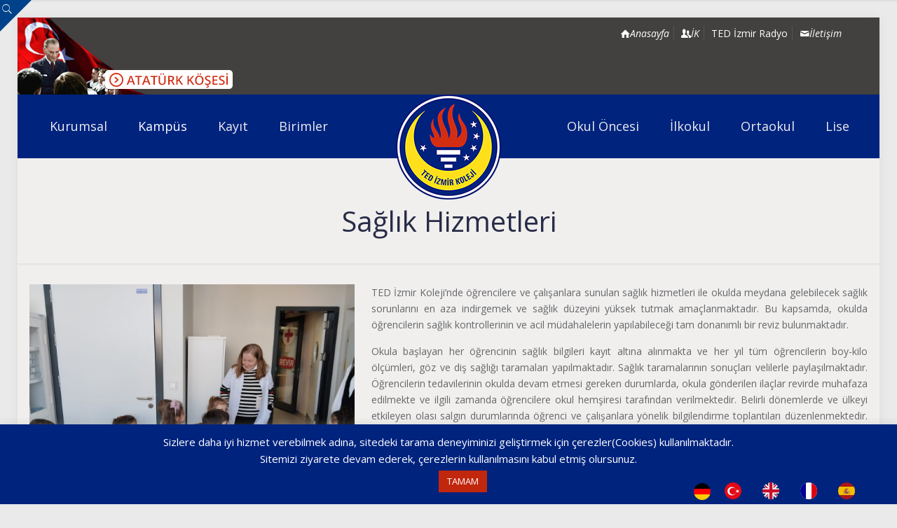

--- FILE ---
content_type: application/javascript
request_url: http://www.tedizmir.k12.tr/wp-content/cache/wpfc-minified/ck0l578/7tks1.js
body_size: 2501
content:
// source --> http://www.tedizmir.k12.tr/wp-content/plugins/interactive-3d-flipbook-powered-physics-engine/assets/js/client-locale-loader.js 
function fb3dClientLocaleLoader() {
  if(window.jQuery && typeof jQuery.ajax==='function') {
    function fb3dFetch(url) {
      return new Promise(function(resolve, reject) {
        jQuery.ajax({url: url, dataType: 'text'}).done(resolve).fail(reject);
      });
    }
    FB3D_CLIENT_LOCALE.render = function() {
      delete FB3D_CLIENT_LOCALE.render;
      var isStable = !Promise.withResolvers || /^((?!chrome|android).)*safari/i.test(navigator.userAgent),
        pdfJs = FB3D_CLIENT_LOCALE.pdfJS, assetsJs = FB3D_CLIENT_LOCALE.pluginurl+'assets/js/';
      window.FB3D_LOCALE = {
        dictionary: FB3D_CLIENT_LOCALE.dictionary
      };
      window.PDFJS_LOCALE = {
        pdfJsCMapUrl: pdfJs.pdfJsCMapUrl,
        pdfJsWorker: isStable? pdfJs.stablePdfJsWorker: pdfJs.pdfJsWorker
      };
      Promise.all([
        fb3dFetch(FB3D_CLIENT_LOCALE.pluginurl+'assets/css/client.css?ver='+FB3D_CLIENT_LOCALE.version),
        fb3dFetch(assetsJs+'skins-cache.js?ver='+FB3D_CLIENT_LOCALE.version),
        fb3dFetch(isStable? pdfJs.stablePdfJsLib: pdfJs.pdfJsLib),
        fb3dFetch(assetsJs+'three.min.js?ver=125'),
        fb3dFetch(assetsJs+'html2canvas.min.js?ver=0.5'),
        fb3dFetch(assetsJs+'client.min.js?ver='+FB3D_CLIENT_LOCALE.version),
      ]).then(function(fs) {
        jQuery('head').append(['<style type="text/css">', fs[0], '</style>'].join(''));
        for(var i = 1; i<fs.length; ++i) {
          eval(fs[i]);
        }
      });
    };
    if(jQuery('._'+FB3D_CLIENT_LOCALE.key).length) {
      FB3D_CLIENT_LOCALE.render();
    }
  }
  else {
    setTimeout(fb3dClientLocaleLoader, 100);
  }
}
fb3dClientLocaleLoader();
// source --> http://www.tedizmir.k12.tr/wp-content/plugins/weglot/dist/front-js.js 
!function(e){var t={};function o(n){if(t[n])return t[n].exports;var r=t[n]={i:n,l:!1,exports:{}};return e[n].call(r.exports,r,r.exports,o),r.l=!0,r.exports}o.m=e,o.c=t,o.d=function(e,t,n){o.o(e,t)||Object.defineProperty(e,t,{enumerable:!0,get:n})},o.r=function(e){"undefined"!=typeof Symbol&&Symbol.toStringTag&&Object.defineProperty(e,Symbol.toStringTag,{value:"Module"}),Object.defineProperty(e,"__esModule",{value:!0})},o.t=function(e,t){if(1&t&&(e=o(e)),8&t)return e;if(4&t&&"object"==typeof e&&e&&e.__esModule)return e;var n=Object.create(null);if(o.r(n),Object.defineProperty(n,"default",{enumerable:!0,value:e}),2&t&&"string"!=typeof e)for(var r in e)o.d(n,r,function(t){return e[t]}.bind(null,r));return n},o.n=function(e){var t=e&&e.__esModule?function(){return e.default}:function(){return e};return o.d(t,"a",t),t},o.o=function(e,t){return Object.prototype.hasOwnProperty.call(e,t)},o.p="/dist/",o(o.s=0)}([function(e,t){function o(){const e=document.querySelectorAll(".weglot-custom-switcher-ajax");Array.prototype.forEach.call(e,(function(e,t){let o=null,n=null,r=null,l=null;""!==e.getAttribute("data-wg-target")&&(r=e.getAttribute("data-wg-target")),""!==e.getAttribute("data-wg-sibling")&&(l=e.getAttribute("data-wg-sibling")),r&&(n=document.querySelector(r)),l&&(o=document.querySelector(l)),null!=n&&null!=o?(n.insertBefore(e,o),e.classList.remove("weglot-custom-switcher-ajax")):n&&null==o?(n.insertBefore(e,n.firstChild),e.classList.remove("weglot-custom-switcher-ajax")):o&&null==n&&(o.parentNode.insertBefore(e,o),e.classList.remove("weglot-custom-switcher-ajax"))}))}setTimeout(()=>{"loading"===document.readyState?document.addEventListener("DOMContentLoaded",()=>o()):o()},1500),document.addEventListener("DOMContentLoaded",(function(e){const t=document.querySelector(".country-selector");if(!t)return;const o=function(e){let t=0,o=0;do{t+=e.offsetTop||0,o+=e.offsetLeft||0,e=e.offsetParent}while(e);return{top:t,left:o}}(t).top,n=document.body,r=document.documentElement,l=Math.max(n.scrollHeight,n.offsetHeight,r.clientHeight,r.scrollHeight,r.offsetHeight),c=window.getComputedStyle(t).getPropertyValue("position");window.getComputedStyle(t).getPropertyValue("bottom"),window.getComputedStyle(t).getPropertyValue("top");if(("fixed"!==c&&o>l/2||"fixed"===c&&o>100)&&(t.className+=" weglot-invert"),function(){try{return window.frameElement||window.self!==window.top}catch(e){return!1}}()){const e=document.querySelectorAll(".weglot-dropdown");null!==e&&[].forEach.call(e,(function(e){e.style.display="none"}))}document.addEventListener("click",e=>{null==e.target.closest(".country-selector.close_outside_click")&&document.querySelectorAll(".country-selector.close_outside_click.weglot-dropdown input").forEach(e=>{e.checked=!1})});const s=document.getElementsByClassName("country-selector"),u=e=>!e.className.includes("closed");let i;if(s.length>0){const e=document.getElementsByClassName("wgcurrent");for(let t of s){const o={ENTER:13,ESCAPE:27,ARROWUP:38,ARROWDOWN:40},n=()=>{const{bottom:e=0}=t.getBoundingClientRect();return e>window.innerHeight/2},r=()=>{t.classList.remove("closed"),document.querySelectorAll(".country-selector.weglot-dropdown input").checked=!0,t.setAttribute("aria-expanded","true")},l=()=>{t.classList.add("closed"),document.querySelectorAll(".country-selector.weglot-dropdown input").checked=!1,t.setAttribute("aria-expanded","false"),i&&(i.classList.remove("focus"),i=null)},c=e=>{getLangNameFromCode(e);t.setAttribute("aria-label","Language selected: "+e)},s=()=>{t.classList.contains("closed")?r():l(),i&&i.classList.remove("focus"),i=null};t.addEventListener("keydown",n=>{if(n.keyCode!==o.ENTER){if(n.keyCode===o.ARROWDOWN||n.keyCode===o.ARROWUP)return n.preventDefault(),void d(n.keyCode);n.keyCode===o.ESCAPE&&u(t)&&(n.preventDefault(),l(),t.focus())}else{for(var r=0;r<e.length;r++)e[r].click();if(i){const e=i.getAttribute("data-l");c(e),t.focus()}s()}}),t.addEventListener("mousedown",e=>{if(i){const e=i.getAttribute("data-l");c(e),t.focus()}s()}),t.className.includes("open_hover")&&(t.addEventListener("mouseenter",e=>{if(i){const e=i.getAttribute("data-l");c(e),t.focus()}s(),t.querySelector("input.weglot_choice").checked=!0}),t.addEventListener("mouseleave",e=>{if(i){const e=i.getAttribute("data-l");c(e),t.focus()}s(),t.querySelector("input.weglot_choice").checked=!1}));const d=c=>{const s=c===o.ARROWDOWN?"nextSibling":"previousSibling",d=n();if(i&&u(t))i[s]?(i.classList.remove("focus"),i=i[s],i.classList.add("focus"),i.childNodes[0].focus(),i.scrollIntoView({block:"center"})):(c===o.ARROWUP&&!d||c===o.ARROWDOWN&&d)&&(l(),t.focus());else{const n=d?"ul li.wg-li:last-child":"ul li.wg-li";for(var a=0;a<e.length;a++)i=e[a].parentNode.querySelector(n);if(!i)return;i.classList.add("focus"),i.childNodes[0].focus(),i.scrollIntoView({block:"center"});const l=c===o.ARROWUP&&d||c===o.ARROWDOWN&&!d;!u(t)&&l&&r()}}}}return!1}))}]);